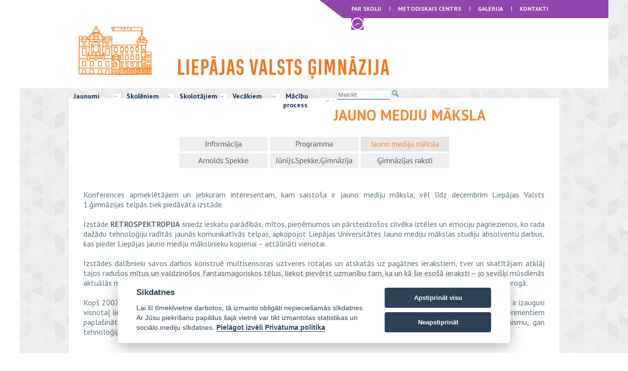

--- FILE ---
content_type: text/html; charset=UTF-8
request_url: https://www.lvg.lv/section/top/jauno-mediju-maksla/400/
body_size: 5372
content:
<!DOCTYPE html PUBLIC "-//W3C//DTD XHTML 1.0 Strict//EN" "http://www.w3.org/TR/xhtml1/DTD/xhtml1-strict.dtd">    
<html xmlns="http://www.w3.org/1999/xhtml" xml:lang="lv" lang="lv">
<head>

    <meta http-equiv="Content-Type" content="text/html; charset=UTF-8" /><title>lvg.lv: </title><link rel="icon" type="image/png" href="https://www.lvg.lv/templates/lvg/images/favicon.png" /><link href="https://fonts.googleapis.com/css?family=PT+Sans:400,700,400italic,700italic&subset=latin,latin-ext" rel="stylesheet" type="text/css" /><link rel="stylesheet" type="text/css" href="https://www.lvg.lv/templates/lvg/css/main.css?v=25" /><link rel="stylesheet" type="text/css" href="https://www.lvg.lv/templates/lvg/css/jquery-ui.min.css" /><link rel="stylesheet" type="text/css" href="https://www.lvg.lv/templates/lvg/css/responsiveslides.css" /><link rel="stylesheet" type="text/css" href="https://www.lvg.lv/templates/lvg/css/nyroModal.css" /><script type="text/javascript" src="https://ajax.googleapis.com/ajax/libs/jquery/1.8.2/jquery.min.js"></script><script type="text/javascript" src="https://www.lvg.lv/js/jquery-ui.min.js"></script><script type="text/javascript" src="https://www.lvg.lv/js/datepicker-lv.js"></script><script type="text/javascript" src="https://www.lvg.lv/js/responsiveslides.js"></script><script type="text/javascript" src="https://www.lvg.lv/js/masonry.pkgd.min.js"></script><script type="text/javascript" src="https://www.lvg.lv/js/jquery.nyroModal.custom.min.js"></script><script type="text/javascript">
// <![CDATA[
	$(document).ready(function() {
		$('a[rel="external"]').attr('target', '_blank');
		
		$('li.child > a').click(function(e) { e.preventDefault(); });
		$('li.child > a').css('cursor','default');
	});
// ]]>
</script>

<!--[if !IE 7]>
	<style type='text/css'>
		#wrap {display:table;height:100%}
	</style>
<![endif]--></head>
<body>
<div id='wrap'>
<div id='main'>
<div id="header">
	<div id="top_box">
		<div id="top_menu"><div id='menu_top'>
<ul><li class="child"><a class="enclose" href="https://www.lvg.lv/section/top/par-skolu/172/" title="">Par skolu</a><ul><li class="child"><a class="enclose" href="https://www.lvg.lv/section/top/informacija/178/" title="">Informācija</a><ul><li class=""><a class="enclose" href="https://www.lvg.lv/section/top/programmas/179/" title="">Programmas</a></li><li class=""><a class="" href="https://www.lvg.lv/section/top/uznemsana/180/" title="">Uzņemšana</a></li><li class=""><a class="" href="https://www.lvg.lv/section/top/datu-aizsardziba/326/" title="">Datu aizsardzība</a></li><li class=""><a class="" href="https://www.lvg.lv/section/top/privatuma-politika/378/" title="">Privātuma politika</a></li><li class=""><a class="" href="https://www.lvg.lv/section/top/normativie-akti/193/" title="">Normatīvie akti</a></li><li class=""><a class="" href="https://www.lvg.lv/section/top/pasnovertejums/232/" title="">Pašnovērtējums</a></li><li class=""><a class="" href="https://www.lvg.lv/section/top/papildu-informacija/411/" title="">Papildu informācija</a></li></ul></li><li class="child"><a class="" href="https://www.lvg.lv/section/top/skolotaji/222/" title="">Skolotāji</a><ul><li class=""><a class="enclose" href="https://www.lvg.lv/section/top/metodiskas-komisijas/201/" title="">Metodiskās komisijas</a></li><li class=""><a class="" href="https://www.lvg.lv/section/top/metodiska-padome/365/" title="">Metodiskā padome</a></li><li class=""><a class="" href="https://www.lvg.lv/section/top/pateicibas/359/" title="">Pateicības</a></li></ul></li><li class="child"><a class="" href="https://www.lvg.lv/section/top/sasniegumi/187/" title="">Sasniegumi</a><ul><li class=""><a class="enclose" href="https://www.lvg.lv/section/top/izcilibas-svetki/375/" title="">Izcilības svētki</a></li><li class=""><a class="" href="https://www.lvg.lv/section/top/7-9klases/226/" title="">7.-9.klases</a></li><li class=""><a class="" href="https://www.lvg.lv/section/top/10-12klases/227/" title="">10.-12.klases</a></li><li class=""><a class="" href="https://www.lvg.lv/section/top/zpd-lasijumi/233/" title="">ZPD lasījumi</a></li><li class=""><a class="" href="https://www.lvg.lv/section/top/olimpiades/241/" title="">Olimpiādes</a></li><li class=""><a class="" href="https://www.lvg.lv/section/top/konkursi/242/" title="">Konkursi</a></li><li class=""><a class="" href="https://www.lvg.lv/section/top/ministru-prezidenta-atzinibas/243/" title="">Ministru prezidenta atzinības</a></li><li class=""><a class="" href="https://www.lvg.lv/section/top/simtgades-stipendiati/361/" title="">Simtgades stipendiāti</a></li></ul></li><li class=""><a class="" href="https://www.lvg.lv/section/top/tradicijas/185/" title="">Tradīcijas</a></li><li class="child"><a class="" href="https://www.lvg.lv/section/top/vesture/186/" title="">Vēsture</a><ul><li class=""><a class="enclose" href="https://www.lvg.lv/section/top/skolas-vesture/342/" title="">Skolas vēsture</a></li><li class=""><a class="" href="https://www.lvg.lv/section/top/skolas-nosaukumi/343/" title="">Skolas nosaukumi</a></li><li class=""><a class="" href="https://www.lvg.lv/section/top/ludvigs-melvils/368/" title="">Ludvigs Melvils</a></li><li class=""><a  class="" href="http://www.lvg.lv/latvijas-arhitekturas-lielo-gada-balvu-s/833/" title="">Arhitektūras balva</a></li><li class=""><a class="" href="https://www.lvg.lv/section/top/video/370/" title="">Video</a></li></ul></li><li class="child"><a class="" href="https://www.lvg.lv/section/top/projekti/189/" title="">Projekti</a><ul><li class=""><a class="enclose" href="https://www.lvg.lv/section/top/erasmus/308/" title="">Erasmus+</a></li><li class=""><a class="" href="https://www.lvg.lv/section/top/skola-kopiena/417/" title="">Skola-kopienā</a></li><li class=""><a class="" href="https://www.lvg.lv/section/top/atsperiens/387/" title="">Atspēriens</a></li><li class=""><a class="" href="https://www.lvg.lv/section/top/stem-un-pilsoniska-lidzdaliba/416/" title="">STEM un pilsoniskā līdzdalība</a></li></ul></li><li class="child"><a class="" href="https://www.lvg.lv/section/top/programma/404/" title="">Programma</a><ul><li class=""><a class="enclose" href="https://www.lvg.lv/section/top/latvijas-skolas-soma/337/" title="">Latvijas Skolas soma</a></li></ul></li><li class=""><a class="" href="https://www.lvg.lv/section/top/debates/305/" title="">Debates</a></li><li class="child"><a class="" href="https://www.lvg.lv/section/top/skolas-izdevumi/192/" title="">Skolas izdevumi</a><ul><li class=""><a  class="enclose" href="http://www.lvg.lv/top/ideja/122/" title="">Laiks nekur nepazūd</a></li><li class="child"><a class="" href="https://www.lvg.lv/section/top/avize-kliedziens/225/" title="">Avīze Kliedziens</a><ul><li class=""><a class="enclose" href="https://www.lvg.lv/section/top/20212022mg/385/" title="">2021./2022.m.g.</a></li><li class=""><a class="" href="https://www.lvg.lv/section/top/20202021mg/363/" title="">2020./2021.m.g.</a></li><li class=""><a class="" href="https://www.lvg.lv/section/top/20192020mg/362/" title="">2019./2020.m.g.</a></li><li class=""><a class="" href="https://www.lvg.lv/section/top/20182019mg/336/" title="">2018./2019.m.g.</a></li><li class=""><a class="" href="https://www.lvg.lv/section/top/20172018mg/321/" title="">2017./2018.m.g.</a></li><li class=""><a class="" href="https://www.lvg.lv/section/top/20162017mg/296/" title="">2016./2017.m.g.</a></li><li class=""><a class="" href="https://www.lvg.lv/section/top/20142015mg/230/" title="">2014./2015.m.g.</a></li><li class=""><a class="" href="https://www.lvg.lv/section/top/20132014mg/217/" title="">2013./2014.m.g.</a></li><li class=""><a class="" href="https://www.lvg.lv/section/top/20122013mg/216/" title="">2012./2013.m.g.</a></li></ul></li></ul></li><li class=""><a class="" href="https://www.lvg.lv/section/top/biblioteka/266/" title="">Bibliotēka</a></li><li class=""><a class="" href="https://www.lvg.lv/section/top/atbalsta-biedriba/229/" title="">Atbalsta biedrība</a></li><li class=""><a class="" href="https://www.lvg.lv/section/top/skolas-simbolika/376/" title="">Skolas simbolika</a></li><li class=""><a class="" href="https://www.lvg.lv/section/top/salidojums/410/" title="">Salidojums</a></li></ul></li><li class="child"><a class="" href="https://www.lvg.lv/section/top/metodiskais-centrs/228/" title="">Metodiskais centrs</a><ul><li class=""><a class="enclose" href="https://www.lvg.lv/section/top/metodiskais-centrs/213/" title="">Metodiskais centrs</a></li><li class="child"><a class="" href="https://www.lvg.lv/section/top/profesionala-pilnveide/297/" title="">Profesionālā pilnveide</a><ul><li class=""><a class="enclose" href="https://www.lvg.lv/section/top/kursi/301/" title="">Kursi</a></li><li class=""><a class="" href="https://www.lvg.lv/section/top/meistarklases/402/" title="">Meistarklases</a></li><li class=""><a class="" href="https://www.lvg.lv/section/top/publikacijas/298/" title="">Publikācijas</a></li></ul></li><li class=""><a  class="" href="https://www.lvg.lv/atrodi-talantu-sev/1225/" title="">Atrodi talantu sevī</a></li><li class=""><a class="" href="https://www.lvg.lv/section/top/prezentacijas/244/" title="">Prezentācijas</a></li><li class=""><a  class="" href="https://www.lvg.lv/citi-darba-virzieni-materiali/2422/" title="">Citi darba virzieni</a></li><li class=""><a  class="" href="https://www.lvg.lv/senaki-liepajas-valsts-gimnazijas-metodi/2395/" title="">Senāki piedāvājumi</a></li></ul></li><li class="child"><a class="" href="https://www.lvg.lv/section/top/galerija/173/" title="">Galerija</a><ul><li class=""><a  class="enclose" href="http://www.lvg.lv/galery/" title="">Attēli</a></li><li class=""><a  class="" href="http://www.lvg.lv/videos/" title="">Video</a></li></ul></li><li class="child"><a class="" href="https://www.lvg.lv/section/top/kontakti/174/" title="">Kontakti</a><ul><li class=""><a  class="enclose" href="http://www.lvg.lv/contacts/school/" title="">Skola</a></li><li class=""><a class="" href="https://www.lvg.lv/section/top/administracija/195/" title="">Administrācija</a></li><li class=""><a class="" href="https://www.lvg.lv/section/top/gimnazijas-padome/196/" title="">Ģimnāzijas padome</a></li><li class=""><a class="" href="https://www.lvg.lv/section/top/atbalsta-personals/197/" title="">Atbalsta personāls</a></li><li class=""><a class="" href="https://www.lvg.lv/section/top/biblioteka/198/" title="">Bibliotēka</a></li></ul></li></ul></div><div id="menu_lesson_list">
				<ul>
					<li>
						<img src="https://www.lvg.lv/templates/lvg/images/header_clock.png" alt="clock" />
						<ul>
							
							<li><span>1.</span> 8:30 - 9:10</li>
							<li><span>2.</span> 9:15 - 9:55</li>
							<li><span>3.</span> 10:05 - 10:45</li>
							<li><span>4.</span> 10:50 - 11:30</li>
							<li><span>5.</span> 12:00 - 12:40</li>
							<li><span>6.</span> 12:45 - 13:25</li>
							<li><span>7.</span> 13:35 - 14:15</li>
							<li><span>8.</span> 14:20 - 15:00</li>
							<li><span>9.</span> 15:10 - 15:50</li>
							<li><span>10.</span> 15:55 - 16:35</li>
						</ul>
					</li>
				</ul>
		</div>
		<div class="clear"></div>
		</div><div class="clear"></div>
	</div>
	
	<div id="header_logo">
		<h1><a href="https://www.lvg.lv/"><img src="https://www.lvg.lv/templates/lvg/images/header_logo.png" alt="logo" /> <img src="https://www.lvg.lv/templates/lvg/images/1706080154_uzraksts_454x50px.png" alt="LVG" style="width: 430px;margin-bottom: -9px;" /></a></h1>
	</div>
	
	<div class="clear"></div><div id='menu'>
<ul><li class=""><a class="enclose" href="https://www.lvg.lv/section/jaunumi/150/" title="">Jaunumi</a></li><li class="child"><a class="" href="https://www.lvg.lv/section/skoleniem/49/" title="">Skolēniem</a><ul><li class=""><a rel="external" class="enclose" href="http://www.lvg.lv/upload/Dokumenti/Konsolidets_10.02.22._ex_lvg_Skola2030.pdf" title="">Skola2030</a></li><li class="child"><a class="" href="https://www.lvg.lv/section/lidzparvalde/155/" title="">Līdzpārvalde</a><ul><li class=""><a  class="enclose" href="https://www.lvg.lv/kodols-20242025/2399/" title="">Kodols</a></li><li class=""><a  class="" href="https://www.lvg.lv/parlaments-20242025/2401/" title="">Parlaments</a></li></ul></li><li class="child"><a class="" href="https://www.lvg.lv/section/jal/304/" title="">JAL</a><ul><li class=""><a class="enclose" href="https://www.lvg.lv/section/kas-ir-jal/308/" title="">Kas ir JAL</a></li><li class=""><a class="" href="https://www.lvg.lv/section/20212022mg/306/" title="">2021./2022.m.g.</a></li><li class=""><a class="" href="https://www.lvg.lv/section/20222023mg/307/" title="">2022./2023.m.g.</a></li><li class=""><a class="" href="https://www.lvg.lv/section/20232024mg/324/" title="">2023./2024.m.g.</a></li><li class=""><a class="" href="https://www.lvg.lv/section/20242025mg/332/" title="">2024./2025.m.g.</a></li><li class=""><a class="" href="https://www.lvg.lv/section/20252026mg/356/" title="">2025./2026.m.g.</a></li></ul></li><li class="child"><a class="" href="https://www.lvg.lv/section/publikacijas/309/" title="">Publikācijas</a><ul><li class=""><a class="enclose" href="https://www.lvg.lv/section/ideja/343/" title="">Ideja</a></li><li class=""><a class="" href="https://www.lvg.lv/section/20212022mg/314/" title="">2021./2022.m.g.</a></li><li class=""><a class="" href="https://www.lvg.lv/section/20222023mg/315/" title="">2022./2023.m.g.</a></li><li class=""><a class="" href="https://www.lvg.lv/section/20232024mg/323/" title="">2023./2024.m.g.</a></li><li class=""><a class="" href="https://www.lvg.lv/section/20242025mg/344/" title="">2024./2025.m.g.</a></li></ul></li><li class="child"><a class="" href="https://www.lvg.lv/section/nakotnes-izaicinajumi/209/" title="">Nākotnes izaicinājumi</a><ul><li class=""><a class="enclose" href="https://www.lvg.lv/section/2017/226/" title="">2017</a></li><li class=""><a class="" href="https://www.lvg.lv/section/2018/227/" title="">2018</a></li><li class=""><a class="" href="https://www.lvg.lv/section/2019/228/" title="">2019</a></li></ul></li><li class=""><a  class="" href="https://www.lvg.lv/kompetence-darbb/1523/" title="">Kompetence darbībā</a></li><li class="child"><a class="" href="https://www.lvg.lv/section/karjeras-izglitiba/275/" title="">Karjeras izglītība</a><ul><li class=""><a class="enclose" href="https://www.lvg.lv/section/aktuala-informacija/277/" title="">Aktuāla informācija</a></li><li class=""><a class="" href="https://www.lvg.lv/section/notikumi/220/" title="">Notikumi</a></li></ul></li><li class=""><a class="" href="https://www.lvg.lv/section/interesu-izglitiba/202/" title="">Interešu izglītība</a></li><li class=""><a class="" href="https://www.lvg.lv/section/uzvedibas-noteikumi/211/" title="">Uzvedības noteikumi</a></li><li class=""><a rel="external" class="" href="http://moodle.liepaja.edu.lv/" title="">E-mācību vide</a></li></ul></li><li class="child"><a class="" href="https://www.lvg.lv/section/skolotajiem/51/" title="">Skolotājiem</a><ul><li class=""><a class="enclose" href="https://www.lvg.lv/section/aktualitates/210/" title="">Aktualitātes</a></li><li class=""><a class="" href="https://www.lvg.lv/section/resursi/163/" title="">Resursi</a></li><li class=""><a class="" href="https://www.lvg.lv/section/skola2030/283/" title="">Skola2030</a></li></ul></li><li class="child"><a class="" href="https://www.lvg.lv/section/vecakiem/244/" title="">Vecākiem</a><ul><li class=""><a class="enclose" href="https://www.lvg.lv/section/aktualitates/245/" title="">Aktualitātes</a></li></ul></li><li class="child"><a class="" href="https://www.lvg.lv/section/macibu-process/272/" title="">Mācību process</a><ul><li class=""><a  class="enclose" href="https://www.lvg.lv/consultation/apply/" title="">Konsultācijas</a></li><li class=""><a  class="" href="http://www.lvg.lv/section/top/stundu-laiki/341/" title="">Stundu laiki</a></li></ul></li></ul></div>
	<div class="menu-search">					
		<form method="get" id="searchForm" class="search_form" style="" action="https://www.lvg.lv/search/">
			<input id="search" type="text" name="search" class="form-control" required title="" placeholder="Meklēt">
			<input type="submit" style="display:none;" >
			<img class="" src="https://www.lvg.lv/storage/images/search.png">
		</form>
		
	</div></div>
<div id='body'>
<script type="text/javascript">
// <![CDATA[

	document.title = "lvg.lv: Jauno mediju māksla";
	
// ]]>
</script>
<div id="page_block"><h2 class="no_subtitle">Jauno mediju māksla</h2><?xml encoding="utf-8" ?><p style="text-align: center;"><a href="https://www.lvg.lv/section/top/informacija/398/"><img src="/upload/Konference/buttons/1informacija.png" alt="1informacija_hover"></a>&nbsp;<a href="https://www.lvg.lv/section/top/programma/399/"><img src="/upload/Konference/buttons/2programma.png" alt="2programma"></a>&nbsp;<a href="https://www.lvg.lv/section/top/jauno-mediju-maksla/400/"><img src="/upload/Konference/buttons/jmm_aktiv.png" alt="jmm"></a></p><p style="text-align: center;"><a href="https://www.lvg.lv/section/top/arnolds-spekke/401/"><img src="/upload/Konference/buttons/arnolds.png" alt="arnolds"></a>&nbsp;<a href="https://www.lvg.lv/gimnazijas-raksti-nr9-dodas-cela-pie-sav/2015/" target="_blank"><img src="/upload/Konference/buttons/4spekke.png" alt="4spekke"></a>&nbsp;<a href="https://www.lvg.lv/top/9rakstu-krajums-2023/405" target="_blank"><img src="/upload/Konference/buttons/5gimnazijas_raksti.png" alt="5gimnazijas_raksti"></a></p><p style="text-align: center;">&nbsp;</p><p style="text-align: center;">&nbsp;</p><p style="text-align: justify;">Konferences apmekl&#275;t&#257;jiem un jebkuram interesentam, kam saisto&scaron;a ir jauno mediju m&#257;ksla, v&#275;l l&#299;dz decembrim Liep&#257;jas Valsts 1.&#291;imn&#257;zijas telp&#257;s tiek pied&#257;v&#257;ta izst&#257;de.</p><p style="text-align: justify;">&nbsp;</p><p style="text-align: justify;">Izst&#257;de <strong>RETROSPEKTROPIJA</strong> sniedz ieskatu par&#257;d&#299;b&#257;s, m&#299;tos, pie&#326;&#275;mumos un p&#257;rsteidzo&scaron;os cilv&#275;ka izt&#275;les un emociju pagriezienos, ko rada da&#382;&#257;du tehnolo&#291;iju rad&#299;t&#257;s jaun&#257;s komunikat&#299;v&#257;s telpas, apkopojot Liep&#257;jas Universit&#257;tes Jauno mediju m&#257;kslas studiju absolventu darbus, kas pieder Liep&#257;jas jauno mediju m&#257;kslinieku kopienai &ndash; att&#257;lin&#257;ti vienotai.</p><p style="text-align: justify;">&nbsp;</p><p style="text-align: justify;">Izst&#257;des dal&#299;bnieki savos darbos konstru&#275; multisensoras uztveres rota&#316;as un atskat&#257;s uz pag&#257;tnes ierakstiem, tver un skat&#299;t&#257;jam atkl&#257;j tajos radu&scaron;os m&#299;tus un valdzino&scaron;os fantasmagoriskos t&#275;lus, liekot piev&#275;rst uzman&#299;bu tam, ka un k&#257; &scaron;ie eso&scaron;&#257; ieraksti &ndash; jo sevi&scaron;&#311;i m&#363;sdien&#257;s aktu&#257;l&#257;s ma&scaron;&#299;nm&#257;c&#299;&scaron;an&#257;s &#299;patn&#299;bu d&#275;&#316; &ndash; form&#275; m&#363;su identit&#257;ti un n&#257;kotni gan viet&#275;j&#257;, gan glob&#257;l&#257;, gan individu&#257;l&#257; un kopienas m&#275;rog&#257;.</p><p style="text-align: justify;">&nbsp;</p><p style="text-align: justify;">Kop&scaron; 2007. gada, kad studijas Jauno mediju m&#257;ksl&#257; Liep&#257;j&#257; uzs&#257;ka 1. kurss, ir pag&#257;ju&scaron;i 15 gadi, un jauno mediju m&#257;kslinieku kopiena ir izaugusi visnota&#316; liela, un tikpat pla&scaron;s ir ar&#299; to tehnisk&#257;s specializ&#257;cijas un tematisko intere&scaron;u loks &ndash; no video l&#299;dz ska&#326;as m&#257;kslai un eksperimentiem papla&scaron;in&#257;taj&#257; un virtu&#257;laj&#257; realit&#257;t&#275;, k&#257; ar&#299; ilgtsp&#275;j&#299;g&#257;m l&#275;no mediju instal&#257;cij&#257;m, izaicinot gan skat&#299;t&#257;ju uztveres meh&#257;nismu, gan tehnolo&#291;iju veiktsp&#275;ju.</p><p style="text-align: justify;">&nbsp;</p><p style="text-align: justify;">&nbsp;</p><p style="text-align: center;"><img src="/upload/Konference/2023/1.jpg" alt="1" width="60%/"></p><p style="text-align: center;">L&#299;ga V&#275;li&#326;a "Materialit&#257;tes"</p><p style="text-align: center;">&nbsp;</p><p style="text-align: justify;"><strong>Izst&#257;di organiz&#275;</strong> Liep&#257;jas Universit&#257;tes M&#257;kslas P&#275;t&#299;jumu laboratoriju MPLab sadarb&#299;b&#257; ar biedr&#299;bu ASTE. Art, Science, Technology, Education.</p><p style="text-align: justify;">&nbsp;</p><p><strong>IZST&#256;D&#274; SKAT&#256;MO DARBU APRAKSTI <a href="http://www.lvg.lv/upload/Konference/2023/ANOTACIJAS%20retrospektropija%20gimnazija.pdf" target="_blank"><span style="text-decoration: underline;">&Scaron;EIT</span></a></strong></p>
<br />
</div></div></div></div><div id="footer">
		<div id="top"></div>
		<div id="middle">
			<img class="logo" src="https://www.lvg.lv/templates/lvg/images/logo_footer.jpg" alt="logo" />
			<p>
				<span>Liepājas Valsts ģimnāzija</span><br />
				Adrese: Ausekļa iela 9, Liepāja, LV-3401<br />
				Tālrunis: +371 63423461<br />
				E-pasts: gimnazija@liepaja.edu.lv
			</p>
			<div id="f_links">
				<a href="https://www.lvg.lv/site-map/"><img src="https://www.lvg.lv/templates/lvg/images/f_site_map.png" alt="" /> Lapas karte</a><br />
				<a href="https://www.lvg.lv/contacts/school/"><img src="https://www.lvg.lv/templates/lvg/images/map.png" alt="" /> Karte</a>
			</div>
			<div id="social">				
				<a rel="external" href="https://www.facebook.com/liepvgim"><img src="https://www.lvg.lv/templates/lvg/images/f_fac.png" alt="" /></a>				
				<a rel="external" href="http://www.youtube.com/lv1g"><img src="https://www.lvg.lv/templates/lvg/images/f_yt.png" alt="" /></a>
				<a rel="external" href="https://www.instagram.com/lv1g/"><img src="https://www.lvg.lv/templates/lvg/images/f_ing.png" alt="" /></a>
			</div>
		</div>
		<div id="bottom">
			<p>Liepājas valsts ģimnāzija &copy; 2013 <span>Izstrādātājs &copy; 2013 <a rel="external" href="https://www.it-lideris.lv">IT Līderis</a></span></p>
		</div>
		</div><div id="sticky-cookie">Sīkdatnes</div><script defer src="/cc/dist/cookieconsent.js"></script><script defer src="/cc/demo/app2.js"></script></body></html>

--- FILE ---
content_type: text/css
request_url: https://www.lvg.lv/templates/lvg/css/main.css?v=25
body_size: 6969
content:
/* Reset Default Browser Values*/ 
html, body, div, span, applet, object, iframe,
h1, h2, h3, h4, h5, h6, p, blockquote, pre,
a, abbr, acronym, address, big, cite, code,
del, dfn, em, font, img, ins, kbd, q, s, samp,
small, strike, strong, sub, sup, tt, var,
b, u, i, center,
dl, dt, dd, 
fieldset, form, label, legend,
table, caption, tbody, tfoot, thead, tr, th, td,
ol, ul, li {
	margin: 0; padding: 0; border: 0; outline: 0; font-size: 100%; vertical-align: baseline; background: transparent;
}
ol, ul, li {border: 0; outline: 0;	font-size: 100%; vertical-align: baseline; background: transparent; list-style: none;}
html {overflow-y: scroll; background: #393939; height: 100%; background: url('../images/html_bg.jpg'); width: 1200px; margin: 0 auto;}
body {background: transparent; font-family: 'PT Sans', sans-serif; height: 100%;}
table {border-collapse: collapse;}

h1 {font-size: 30px; color: #f48024; text-transform: uppercase; letter-spacing: 3px;}
h1 a {font-size: 30px; color: #f48024; text-transform: uppercase; letter-spacing: 3px;}
h2 {font-size: 30px; color: #f48932; text-transform: uppercase;}
h3 {font-size: 16px; color: #ffffff; text-transform: uppercase; font-weight: bold;}
h4 {font-size: 20px; color: #ffffff; text-transform: uppercase; font-weight: bold;}
a {text-decoration: none;}
.center{text-align:center;}

#wrap {min-height: 100%;}

#header {height: 180px; margin-bottom: 20px; background: white;}
#header #header_logo {float: left; margin-top: -31px; margin-left: 120px;}
#header #header_logo img {position: relative; top: 15px; margin-right: 43px;}
#header #top_box {float: right; position: relative; z-index: 3;}
#header #top_box #top_menu {background: #8e47ad url('../images/header_right.png') left top no-repeat; width: 589px; height: 37px;}
#header #top_box #lang ul{float: right; margin-right: 120px; margin-top: 3px;}
#header #top_box #lang ul li{display: inline-block; font-size: 12px; font-weight: bold; color: #004990; text-transform: uppercase;}
#header #top_box #lang ul li.separator{margin-left: 10px; margin-right: 10px;}
#header #top_box #lang ul li a{color: #004990; text-decoration: none;}
#header #top_box #lang ul li a:hover, #header #top_box #lang ul li a.active  {color: #f48932;}

/* menu_top - start */

#header  #menu_top {float: left; margin-left: 55px; margin-top: 5px;}

#menu_top  ul li {
	position: relative;
	float: left;
 	background: url('../images/top_menu_border.png') right center no-repeat;
	padding-right: 14px;
	margin-right: 5px;
	text-indent: 5px;
}

#menu_top  ul li:last-of-type {background: transparent;}
	
#menu_top  li ul {
	position: absolute;
	left: 0; /* Set 1px less than menu width */
	top: auto;
	display: none;
	width:139px;
	padding-top: 23px;
 	background: url('../images/top_menu_ul_bottom.png') center 11px no-repeat, url('../images/top_menu_ul_top.png') center bottom no-repeat;
	margin-left: -31px;
	padding-bottom: 4px;
	}
#menu_top  li ul li {width:149px; background: transparent; text-indent: 0;}
#menu_top  li ul ul{
	position: absolute;
	left:100%; /* Set 1px less than menu width */
	top: -15px;
	display: none;
	background: url('../images/top_menu_ul_top_sub.png') center 11px no-repeat, url('../images/top_menu_ul_top.png') center bottom no-repeat;
	margin-left: -23px;
	padding-top: 15px;
	padding-bottom: 4px;
	}

/* Styles for Menu Items */
#menu_top  ul li a {
	font-size: 12px;
	display: block;
	text-decoration: none;
	color: #f5f5f5;
	background: #fff; /* IE6 Bug */
	padding: 5px;
	font-weight: bold;
	background: transparent;
	text-transform: uppercase;
	}
/* commented backslash mac hiding hack \*/ 
* html #menu_top  ul li a {height:1%;}
/* end hack */ 

/* this sets all hovered lists to red */
#menu_top  li:hover a, #menu_top  li.over a
{
	color: #fff;
}

#menu_top  li:hover li:hover a, #menu_top  li.over li.over a,
#menu_top  li:hover li:hover li:hover a, #menu_top  li.over li.over li.over a,
#menu_top  li:hover li a:hover, #menu_top  li.over li a:hover,
#menu_top  li:hover li:hover li:hover a:hover, #menu_top  li.over li li a:hover,
#menu_top  li:hover li:hover li:hover li:hover a:hover, #menu_top  li.over li.over li.over li.over a:hover 
{
   color: #fff;
   background: #153758;
}

/* set dropdown to default */
#menu_top  li:hover li a, #menu_top  li.over li a,
#menu_top  li:hover li:hover li a, #menu_top  li.over li.over li a,
#menu_top  li:hover li:hover li:hover li a, #menu_top  li.over li.over li.over li a
 {
	width:101px;
	color: #fff;
	background: #004990; 
	font-weight: normal;
	text-transform: none;
	padding-left: 19px;
	padding-right: 19px;
}
#menu_top  li ul li a { padding: 2px 5px;} /* Sub Menu Styles */
#menu_top  ul li:hover ul ul, #menu_top  ul li:hover ul ul ul, #menu_top  ul li.over ul ul, #menu_top  ul li.over ul ul ul {
	display:none;
}

#menu_top  ul li:hover ul, #menu_top  ul li li:hover ul, #menu_top  ul li li li:hover ul, #menu_top  ul li.over ul, #menu_top  ul li li.over ul, #menu_top  ul li li li.over ul {
	display: block;  
}

/* menu_top - end */

/* menu - start*/

#header  #menu {margin-top: 36px; margin-left: 100px;}

#menu ul li {
	position: relative;
	float: left;
	width:107px;
	background: url('../images/menu_ab.png') right center no-repeat;
	padding-right: 1px;
	text-indent: 5px;
}
	
#menu li ul {
	position: absolute;
	left: 0; /* Set 1px less than menu width */
	top: auto;
	display: none;
	border-top: 5px solid #153758;
	width:149px;
	z-index: 11;
	}
#menu li ul li {width:149px; background: transparent; text-indent: 0;}
#menu li ul ul{
	position: absolute;
	left:100%; /* Set 1px less than menu width */
	top: -.1em;
	display: none;
	}

/* Styles for Menu Items */
#menu ul li a {
	font-size: 14px;
	display: block;
	text-decoration: none;
	color: #153758;
	background: #fff; /* IE6 Bug */
	padding: 5px;
	font-weight: bold;
	background: transparent;
	}

/*	
#menu ul > li:first-child{
  width: 135px;
}

#menu ul > li:last-child{
  width: 135px;
}*/
	

/* commented backslash mac hiding hack \*/ 
* html #menu ul li a {height:1%}
/* end hack */ 

/* this sets all hovered lists to red */
#menu li:hover a, #menu li.over a
{
	color: #fff;
	background: #153758 url('../images/menu_ab_hover.png') right center no-repeat;
}

#menu li:hover li:hover a, #menu li.over li.over a,
#menu li:hover li:hover li:hover a, #menu li.over li.over li.over a,
#menu li:hover li a:hover, #menu li.over li a:hover,
#menu li:hover li:hover li:hover a:hover, #menu li.over li li a:hover,
#menu li:hover li:hover li:hover li:hover a:hover, #menu li.over li.over li.over li.over a:hover 
{
   color: #fff;
   background: #153758;
}

/* set dropdown to default */
#menu li:hover li a, #menu li.over li a,
#menu li:hover li:hover li a, #menu li.over li.over li a,
#menu li:hover li:hover li:hover li a, #menu li.over li.over li.over li a
 {
   color: #153758;
   background: #fff;
   font-weight: normal;
}
#menu li ul li a { padding: 2px 5px;} /* Sub Menu Styles */
#menu ul li:hover ul ul, #menu ul li:hover ul ul ul, #menu ul li.over ul ul, #menu ul li.over ul ul ul {
display:none;
}

#menu ul li:hover ul, #menu ul li li:hover ul, #menu ul li li li:hover ul, #menu ul li.over ul, #menu ul li li.over ul, #menu ul li li li.over ul {
	display: block;
}

/* menu - end */

#main {
overflow:auto;
padding-bottom: 226px; /* same as footer height */
}

#body {width: 1000px; margin: 0 auto;}

/* sākums */
#slider_box {width: 745px; height: 330px; margin-bottom: 20px; margin-right: 20px;}
#slider_box #info_box {width: 325px; height: 330px; background: #f48024;}
#slider_box #info_box h4 {padding: 33px 45px; letter-spacing: 2px; text-align: center;}
#slider_box #info_box a {color: #fff;}
#slider_box #slider,#slider_box #slider img {width: 420px; height: 330px;}
#calendar_box {width: 745px; background: #fff; margin-bottom: 20px;}
#calendar_box h3 {padding: 15px 20px; background: #15a085;}
#banner_box {width: 745px; text-align: center;}
#banner_box img{margin-right: 16px;}
#banner_box a:last-child img{margin-right: 0; margin-left: 1px;}
#news_box{width: 235px; background: #fff; margin-bottom: 20px;}
#news_box h3 {padding: 15px 20px; background: #e3bc06;}
#news_box .new{border-bottom: 1px solid #bbd6e1; margin-top: 9px; padding-bottom: 13px; font-size: 14px; color: #597079; padding-left: 20px; padding-right: 20px;}
#news_box .new a {color: #597079;}
#news_box .new_date {font-size: 12px; color: #8099a3; text-decoration: none; line-height: 20px;}
#news_box #all_news_box {width: 235px; height:65px;}
#news_box #all_news_box #news_but {width: 160px; height:43px; background: url('../images/but.png'); font-size: 16px; color: #fff; text-align: center; line-height: 38px; margin: 25px auto;}
#news_box #all_news_box #news_but:hover {background: url('../images/but_hover.png');}

#twt_box{width: 235px; background: #fff; margin-bottom: 44px;}
#twt_box h3 {padding: 15px 20px; background: #00acee;}
#twt_box .tweet {border-bottom: 1px solid #bbd6e1; margin-top: 9px; padding-bottom: 13px; font-size: 14px; color: #597079; padding-left: 20px; padding-right: 20px;}
#twt_box .tweet a.twt_link {text-decoration: none; color: #00acee;}
#twt_box .twt_user {font-size: 12px; color: #8099a3; text-decoration: none; line-height: 20px;}
#twt_box #all_twt_box {width: 235px; height:65px;}
#twt_box #all_twt_box #twt_but {width: 160px; height:43px; background: url('../images/but.png'); font-size: 16px; color: #fff; text-align: center; line-height: 38px; margin: 25px auto;}
#twt_box #all_twt_box #twt_but:hover {background: url('../images/but_hover.png');}

/* kontakti->skola */
#google_map {margin-bottom: 33px;}
#contacts_school {background: #fff; color: #597079; margin-top: 20px; margin-bottom: 20px;}
#contacts_school .float_left {width:400px; padding-top: 27px; padding-left: 30px; padding-bottom: 27px;}
#contacts_school .float_left p span {margin-left: 117px;}
#contacts_school .float_right {padding-top: 30px; padding-right: 20px; text-align: right;}
#contacts_school .float_right input, #contacts_school .float_right textarea {background: #e9f3f7; border: 1px solid #e9f3f7; font-size: 16px; color: #597079; padding: 10px 14px; border-radius: 8px; font-family: 'PT Sans', sans-serif;}
#contacts_school .float_right input {width:202px;}
#contacts_school .float_right input:nth-child(1) {margin-right: 14px;}
#contacts_school .float_right textarea {width:452px; height: 140px; margin-top: 18px; margin-bottom: 16px;}
#contacts_school .float_right #send_mail {width: 160px; height:43px; background: url('../images/but.png'); font-size: 16px; color: #fff; text-align: center; line-height: 38px; padding: 0; border: none; cursor: pointer; margin-bottom: 26px;}
#contacts_school .float_right #send_mail:hover {background: url('../images/but_hover.png');}
#contacts_school .float_right #contacts_sent {display: none; width:480px; text-align: center; padding-top: 80px;}
#contacts_school .float_right .error {border: 1px solid red;}

/* Stundu saraksts */
#lesson_select {height:35px; background: #5c5f98; padding-left: 20px; padding-top: 15px;}
#lesson_select span {text-transform: uppercase;color: #fff;font-weight: bold;}
table#lesson_list {width: 100%; margin-bottom: 35px;}
#lesson_list th {background: #c2c4e8; font-size: 12px; color: #fff; height: 30px; vertical-align: middle; text-transform: uppercase; text-align: left; border: 1px #c2c4e8 solid; width: 182px; text-align: center;}
#lesson_list th:nth-child(1) {width: 97px;}
#lesson_list td {background: #fff; font-size: 14px; color: #8099a3; height: 50px; vertical-align: middle; padding-left: 19px; text-align: left; border: 1px solid #bbd6e1; padding-right: 19px; text-align: center;}

#footer {
position: relative;
margin-top: -227px; /* negative value of footer height */
height: 226px;
clear:both;
}

#footer #top {background: url('../images/footer_top.png') top no-repeat; height: 69px;}
#footer #middle {background: #414141; height: 127px;}
#footer #middle img.logo {margin-left: 158px; margin-top: 12px;}
#footer #middle p {display: inline-block; color: white; font-size: 12px; margin-left: 90px;}
#footer #middle p span {font-size: 14px; font-weight: bold; text-transform: uppercase;}
#footer #middle #f_links {display: inline-block; margin-left: 47px; position: relative; top: -20px;}
#footer #middle #f_links a {color: white; font-size: 12px; text-decoration: none;}
#footer #middle #social {display: inline-block; margin-left: 215px;}
#footer #middle #social a {display: inline-block; margin-left: 5px;}
#footer #bottom {background: #212121; height: 30px;}
#footer #bottom p {font-size: 12px; color: white; text-transform: uppercase; padding-top: 10px; margin-left: 110px;}
#footer #bottom p span {margin-left: 611px;}
#footer #bottom p span a{color: white;}
	
/*Opera Fix*/
body:before {/* thanks to Maleika (Kohoutec)*/
content:"";
height:100%;
float:left;
width:0;
margin-top:-32767px;/* thank you Erik J - negate effect of float*/
}

.clear {clear:both;}
.float_left {float: left;}
.float_right {float: right;}

/* galeries */
#galery h1 {letter-spacing: 0px;background: white;padding: 9px 30px;position: relative;}
#galery #description{padding: 20px 30px;background: white;color: #597079;text-align: justify;}
#galery .thumb{position:relative;}
#galery .thumb span{position:absolute;border:5px solid #e84e3f; width:90px; height:90px;top:0px; left:0px;display:none;}
#galery .thumb:hover span,#galery .thumb.ad-active span{display:block;}
#galery .thumb img{opacity:1 !important;}
.ad-thumb-list li:last-child{padding-right: 0px !important;}
.galery{width:235px;background:white;margin-bottom:20px;}
.galery img{width:235px;height:132px;}		
.galery a{color:#f48024;text-decoration:none;text-transform:uppercase;font-size:15px;font-weight:bold;}
.galery .head{padding: 5px 10px;color:#597079;font-size:12px;}
.galery .head span {color: #f48024;}
.galery .head span.right span {color: #f48024;}
.galery .head span.right {color: #597079;float:right;}
.galery .foot{padding: 5px 10px;}

/* videos */
#video h1{letter-spacing:0px;background: white;padding: 9px 30px;position:relative;}
#video h1 p{position:absolute;right:10px; top:30px;font-size:12px;}
#video h1 p a{color:#153758;text-decoration:none;padding:0px 8px;font-weight: normal;font-size: 12px;letter-spacing: 0px;}
#video h1 p a:hover,#video h1 p a.active{color:#f48024;}
#video #description{padding: 20px 30px;background: white;color: #597079;text-align: justify;}
.video{width:235px;background:white;margin-bottom:20px;}
.video img{width:235px;height:132px;}
.video a{color:#f48024;text-decoration:none;text-transform:uppercase;font-size:15px;font-weight:bold;}
.video .head{padding: 5px 10px;color:#597079;font-size:12px;}
.video .foot{padding: 5px 10px;}

#uc_comments{background: white;padding:0px 30px;width:940px !important;margin-bottom:0px !important;}
#uc_comment_add_form_{margin-top:20px !important;}

/* teachers */
#teachers h1{letter-spacing:0px;background: white;padding: 9px 30px;position:relative;}
#teachers h2{text-align:center; font-size:22px;}
.teacher{display:inline-block;width:200px; margin: 25px; text-align:center;color:#004990;vertical-align: top;}
.teacher img{border-radius:8px;margin-bottom:5px;}
.teacher span{color:#f48024;font-size: 14px;padding-top:5px;display: inline-block;}

/* Lapa/Raksts */
#body h2 a {color: #f48932; text-decoration: none; background: white; width: 970px; height: 50px; display: block; padding-top: 10px; padding-left: 30px;}
#page_block {background: #fff; margin-bottom: 40px; padding: 15px 30px; color: #597079;}
#page_block a {color: #597079;}
#page_block a:hover {color: #f48932;}
#page_block h2.no_subtitle{margin-bottom: 25px;}
#page_block h3 {font-size: 18px; color: #f48932;}
#page_block p.subtitle{margin-bottom: 25px;}
#page_block p.subtitle span {margin-left: 20px;}
#page_block p.img{text-align: center; margin-top: 18px; margin-bottom: 18px;}
#page_block ul li {list-style-image: url(../images/li_check.png); margin-left: 40px;}
#page_block ol li {list-style-type:decimal; margin-left: 40px;}
#page_block #uc_comments {width: 880px !important;}
#page_block table th, #page_block table td {border: 1px solid #597079; padding: 5px;}
#page_block a.page_menu {display: inline-block; width: 181px; height: 30px; background: #EEEEEE; color: #597079; line-height: 29px;}
#page_block a.page_menu:hover, a.page_menu:active, a.page_menu_active  {background: #E5E5E5; color: #F48932 !important;}

/* Rakstu saraksts */
#articles .article_entery {width: 235px; background: #fff; vertical-align: top; margin-top: 20px; margin-right:20px; float: left; padding-top: 10px; padding-bottom: 10px;}
#articles .article_entery:nth-of-type(3n+4) {margin-right:0;}
#articles .article_entery .a_date {font-size: 12px; color: #597079; margin-bottom: 10px; padding-left: 10px; padding-right: 10px;}
#articles .article_entery .a_date span {color: #f48024;}
#articles .article_entery h3 {padding-left: 10px; padding-right: 10px; margin-bottom: 13px;}
#articles .article_entery h3 a {font-size: 16px; color: #f48932; font-weight: bold;}
#articles .article_entery img{margin-bottom: 13px;}

/* Rakstu tagi */
ul#article_tags {background: #fff; margin-top: 20px;}
ul#article_tags li {display: inline-block; color: #f48024; font-weight: bold; font-size: 12px; margin-right: 6px; padding: 5px;}
ul#article_tags li:first-child {margin-left: 10px;}
ul#article_tags li a {color: #f48024;}

/* Pager */
#older_articles {margin-top: 20px; background: #f48024; color: #fff; border-radius: 3px; padding: 5px; display: inline-block;}
#older_articles:hover {background: #F5964A;}

/* Site Map */
#site_map {background: #fff; color: #597079; padding: 12px 30px; margin-bottom: 40px; padding-bottom: 20px;}
#site_map #menu_site_map li{display: inline-block; font-weight: bold; vertical-align: top;  margin-top:20px;  width: 235px;}
#site_map #menu_site_map li a{color: #597079;}
#site_map #menu_site_map li ul {padding-left: 20px;}
#site_map #menu_site_map li ul li {display: block; font-weight: normal; margin:0;}

/* menu_lesson_list - start */

#menu_lesson_list {float: left; margin-left: 55px; margin-top: 1px;}

#menu_lesson_list  ul li {
	position: relative;
	float: left;
	padding-right: 14px;
	margin-right: 5px;
	text-indent: 5px;
}
	
#menu_lesson_list  li ul {
	position: absolute;
	left: 0; /* Set 1px less than menu width */
	top: auto;
	display: none;
	width:139px;
	padding-top: 23px;
 	background: url('../images/clock_menu.png') center 11px no-repeat, url('../images/top_menu_ul_top.png') center bottom no-repeat;
	margin-left: -94px;
	padding-bottom: 4px;
	margin-top: -4px;
	}
#menu_lesson_list  li ul li {width:149px; background: transparent; text-indent: 0;}

/* Styles for Menu Items */
#menu_lesson_list  ul li {
	font-size: 12px;
	display: block;
	text-decoration: none;
	color: #f5f5f5;
	background: #fff; /* IE6 Bug */
	padding: 5px;
	font-weight: bold;
	background: transparent;
	text-transform: uppercase;
	}
/* commented backslash mac hiding hack \*/ 
* html #menu_lesson_list  ul li a {height:1%;}
/* end hack */ 

/* this sets all hovered lists to red */
#menu_lesson_list  li:hover, #menu_lesson_list  li.over
{
	color: #fff;
}

#menu_lesson_list  li:hover li:hover, #menu_lesson_list  li.over li.over,
#menu_lesson_list  li:hover li:hover li:hover, #menu_lesson_list  li.over li.over li.over,
#menu_lesson_list  li:hover li:hover, #menu_lesson_list  li.over li:hover,
#menu_lesson_list  li:hover li:hover li:hover, #menu_lesson_list  li.over li li:hover,
#menu_lesson_list  li:hover li:hover li:hover li:hover, #menu_lesson_list  li.over li.over li.over li.over:hover 
{
   color: #fff;
   background: #153758;
}

/* set dropdown to default */
#menu_lesson_list  li:hover li, #menu_lesson_list  li.over li,
#menu_lesson_list  li:hover li:hover li, #menu_lesson_list  li.over li.over li,
#menu_lesson_list  li:hover li:hover li:hover li, #menu_lesson_list  li.over li.over li.over li
 {
	width:101px;
	color: #fff;
	background: #004990; 
	font-weight: normal;
	text-transform: none;
	padding-left: 19px;
	padding-right: 19px;
}
#menu_lesson_list  li ul li { padding: 2px 5px;} /* Sub Menu Styles */
#menu_lesson_list  ul li:hover ul ul, #menu_lesson_list  ul li:hover ul ul ul, #menu_lesson_list  ul li.over ul ul, #menu_lesson_list  ul li.over ul ul ul {
	display:none;
}

#menu_lesson_list  ul li:hover ul, #menu_lesson_list  ul li li:hover ul, #menu_lesson_list  ul li li li:hover ul, #menu_lesson_list  ul li.over ul, #menu_lesson_list  ul li li.over ul, #menu_lesson_list  ul li li li.over ul {
	display: block;  
}
/* menu_lesson_list - end */

/* index_calendar */
#index_calendar {width:100%;}
#index_calendar thead tr{background:#1abc9c;text-transform:uppercase;font-size:12px; color:white;}
#index_calendar thead th{padding:8px 15px;text-align:left;}
#index_calendar tbody td{padding:15px 15px;border-top:1px solid #c2c4e8;color:#8099a3;}
#index_calendar th:nth-child(1),#index_calendar td:nth-child(1){width:170px;}
#index_calendar th:nth-child(2),#index_calendar td:nth-child(2){width:70px;}
#calendar_box h3{position:relative;}
#calendar_box h3 a{background: #ebeff0;border-radius: 4px;padding: 6px 15px;vertical-align: top;position: absolute;right: 10px;top: 12px;text-transform: none;color: #3c556f;font-size: 12px;margin-right:15px;}
#calendar_box h3 a:hover{background: #e5e7e8;}

/* calendar */
#calendar h1{letter-spacing: 0px;background: white;padding: 9px 30px;position: relative;}
#cal{width:748px;border:0px solid #bbd6e1;background:white;display:inline-block;}	
.day{cursor:pointer;font-size:12px;padding-top: 12px;display:inline-block;width:106px; height:255px;position:relative;border-top:1px solid #bbd6e1;border-right:1px solid #bbd6e1;margin:0px;vertical-align: top;}
.day:nth-of-type(7n){border-right:0;}
.day_name:nth-of-type(7n){border-right:0;}
.day.current{background:#e9f6f1;}
.day span.date{position:absolute;top:2px; right:4px;font-weight:bold;color:#43535a;}
.day span.date span{font-weight:normal;padding-right:3px;}
.day.prev span.date,.day.next span.date{color:#7794a0;}
.day.prev+span,.day.next+span{color:#bbb;}
.day span.long{color:#bf3c2c;font-size:10px;position:absolute;left:0px;display:inline-block;background:rgb(240, 200, 200);height:13px;width:96px;padding:1px 5px;}
.day span.long.start{-webkit-border-radius: 20px 0px 0px 20px;border-radius: 20px 0px 0px 20px;padding-left:10px;margin-left:5px; width:86px;}
.day span.long.end{-webkit-border-radius: 0px 20px 20px 0px;border-radius: 0px 20px 20px 0px;margin-right:5px; width:91px;}
.day p{padding:0px 5px 0px 5px;}
.day p span{font-weight: bold;font-size: 24px;vertical-align: top;height: 12px;float: left;margin-top: -8px;padding-right:2px;}
.day_name{text-transform:uppercase;font-weight:bold;font-size:12px;padding:7px 0px;background:#b7e1d1;color:white;display:inline-block;width:106px; text-align:center;border-right:1px solid #b7e1d1;vertical-align: top;}
.day_name.weekend{color:#63a189;}
#months{padding:15px 0px;background:#1abc9c;text-align:center;text-transform:uppercase;font-weight:bold;color:white;}
#months a{margin:25px; color:#199e84;}
#info{width:235px; display:inline-block;vertical-align:top;margin-left:17px;color:#597079;}
#info #events,#info #actions{background:white; padding:10px;}
#info #events h4{margin: -10px -10px 10px -10px;font-size: 16px;padding: 15px 0px 15px 20px;background: #28ad60;text-transform: uppercase;font-weight: bold;color: white;}
#info #events h5{font-size: 15px;padding-top: 10px;}
#info #actions h4{margin: -10px -10px 10px -10px;font-size: 16px;padding: 15px 0px 15px 20px;background: #9a59b6;text-transform: uppercase;font-weight: bold;color: white;}
#info #actions p.toggle_types{font-size: 14px;padding: 10px 0px 6px 10px;min-height: 15px;line-height: 15px;cursor:pointer;}
.toggle_types span{width:15px; height:25px;display:inline-block;margin-right:10px;float:left;}
#type1 span{background:url(http://www.lvg.lv/templates/lvg/images/type1.png) 0px 0px no-repeat;}
#type1.type_selected span{background:url(http://www.lvg.lv/templates/lvg/images/type1.png) -17px 0px no-repeat;}
#type2 span{background:url(http://www.lvg.lv/templates/lvg/images/type2.png) 0px 0px no-repeat;}
#type2.type_selected span{background:url(http://www.lvg.lv/templates/lvg/images/type2.png) -17px 0px no-repeat;}
#type3 span{background:url(http://www.lvg.lv/templates/lvg/images/type3.png) 0px 0px no-repeat;}
#type3.type_selected span{background:url(http://www.lvg.lv/templates/lvg/images/type3.png) -17px 0px no-repeat;}
#type4 span{background:url(http://www.lvg.lv/templates/lvg/images/type4.png) 0px 0px no-repeat;}
#type4.type_selected span{background:url(http://www.lvg.lv/templates/lvg/images/type4.png) -17px 0px no-repeat;}
#type5 span{background:url(http://www.lvg.lv/templates/lvg/images/type5.png) 0px 0px no-repeat;}
#type5.type_selected span{background:url(http://www.lvg.lv/templates/lvg/images/type5.png) -17px 0px no-repeat;}
#type6 span{background:url(http://www.lvg.lv/templates/lvg/images/type6.png) 0px 0px no-repeat;}
#type6.type_selected span{background:url(http://www.lvg.lv/templates/lvg/images/type6.png) -17px 0px no-repeat;}	
#type7 span{background:url(http://www.lvg.lv/templates/lvg/images/type7.png) 0px 0px no-repeat;}
#type7.type_selected span{background:url(http://www.lvg.lv/templates/lvg/images/type7.png) -17px 0px no-repeat;}	
#type8 span{background:url(http://www.lvg.lv/templates/lvg/images/type8.png) 0px 0px no-repeat;}
#type8.type_selected span{background:url(http://www.lvg.lv/templates/lvg/images/type8.png) -17px 0px no-repeat;}	
#type14 span{background:url(http://www.lvg.lv/templates/lvg/images/type14.png) 0px 0px no-repeat;}
#type14.type_selected span{background:url(http://www.lvg.lv/templates/lvg/images/type14.png) -17px 0px no-repeat;}
#type15 span{background:url(http://www.lvg.lv/templates/lvg/images/type15.png) 0px 0px no-repeat;}
#type15.type_selected span{background:url(http://www.lvg.lv/templates/lvg/images/type15.png) -17px 0px no-repeat;}
.event{position:relative;}
.event_description {display:inline-block; width:30px; height:14px;position:absolute;top:14px; right:0px;background:url(http://www.lvg.lv/templates/lvg/images/icon_info.jpg) top right no-repeat;}
.event_description span{position:relative}
.event_description span div{width:220px;min-height: 50px;display: none;position: absolute;bottom: -20px;right: 0px;padding: 10px;border-radius: 6px;background: #2e4152 url(http://www.lvg.lv/templates/lvg/images/description_bg.png) bottom right no-repeat;color:white; }
.event_description:hover span div{display:inline-block;}
.event_description span>span{width: 9px;height: 17px;position: absolute;bottom: -15px;right: -9px;display:none;background: url(http://www.lvg.lv/templates/lvg/images/description_bg.png) bottom right no-repeat;}
.event_description:hover span>span{display: inline-block;}
.time{font-weight:bold; font-size:14px; }

/* parents ask */
#parents_ask {background: #fff; padding-left: 30px; padding-right: 30px; padding-bottom: 30px; padding-top: 10px; margin-bottom: 20px;}
#parents_ask h3{color: #f58932; font-size: 21px; text-transform: none; text-align: center; margin-bottom: 23px;}
#parents_ask h3 span {display: inline-block; background:url(http://www.lvg.lv/templates/lvg/images/but_jaut.jpg) no-repeat; width:120px; height:24px; color: #3c556f; font-size: 14px; position: relative; top: -4px; cursor:pointer; padding-top: 3px;}
#parents_ask h3 span:hover {background:url(http://www.lvg.lv/templates/lvg/images/but_jaut_hover.jpg) no-repeat;}
#parents_ask h4 {color: #004990; font-size: 18px; text-transform: none;}
#parents_ask p {color: #597079; font-size: 14px; margin-bottom: 40px;}

.nyroModalDom {text-align: right;}
.nyroModalDom input, .nyroModalDom textarea {background: #e9f3f7; border: 1px solid #e9f3f7; font-size: 16px; color: #597079; padding: 10px 14px; border-radius: 8px; font-family: 'PT Sans', sans-serif;}
.nyroModalDom input {width:246px;}
.nyroModalDom input:nth-child(1) {margin-right: 14px;}
.nyroModalDom textarea {width:540px; height: 160px; margin-top: 18px; margin-bottom: 16px;}
.nyroModalDom #send_mail {width: 160px; height:43px; background: url('../images/but.png'); font-size: 16px; color: #fff; text-align: center; line-height: 38px; padding: 0; border: none; cursor: pointer; margin-bottom: 26px;}
.nyroModalDom #send_mail:hover {background: url('../images/but_hover.png');}
.nyroModalDom #contacts_sent {display: none; text-align: center; padding-top: 135px;}
.nyroModalDom #contacts_sent h4{color: #004990; font-size: 18px; text-transform: none;}
.nyroModalDom .error {border: 1px solid red;}

.search-container{display:flex; margin-bottom:20px;}
.search-image{margin-right: 15px;}
.search-info h3{margin-bottom: 10px;}
.search-info h3>a {font-size: 16px; color: #f48932 !important; font-weight: bold;}
.search-info p {text-align:justify;}
.search-info p>a:hover {color:#597079!important;}
.search-info .a_date {font-size: 12px;color: #597079;}
.paging-container{display:flex;justify-content: space-evenly;}
.paging-container a{color:white!important;}

.add_article_but{
	display: flex;
    align-items: center;
    justify-content: center;
    font-size: 14px;
	flex-wrap: wrap;
}

.add_article_but p{
	flex-basis: 100%;
	text-align:center;
	color:gray;
	margin-bottom:10px;
	font-size: 12px;
}

#article_but{
    width: 150px;
    height: 43px;
    background: url(../images/but.png);
    color: #fff;
    text-align: center;
    line-height: 38px;
    background-size: 100% 100%;
	margin: 15px 0;
}

#article_but:hover{
    background: url(../images/but_hover.png);
	background-size: 100% 100%;
}

.add_article_but img{
	width: 70px;
    padding: 10px 10px 10px 0px;
}

.menu-search{
    background: none!important;
    width: 137px!important;
    display: flex;
	padding-left: 7px;
}

.menu-search #search{
	outline: none;
    border: none;
    border-bottom: 1px solid #153758;
	width: 76%;
}

#sticky-cookie {
	position: fixed;
	border-radius: 4px;
	bottom: 20px;
	right: 20px;
	color: var(--cc-btn-primary-text);
	background: #253b48;
	background: var(--cc-btn-primary-bg);
	font-weight: 600;
	font-family: -apple-system, BlinkMacSystemFont, "Segoe UI", Roboto, Helvetica, Arial, sans-serif, "Apple Color Emoji", "Segoe UI Emoji", "Segoe UI Symbol";
	font-size: 14px;
	-webkit-font-smoothing: antialiased;
	-moz-osx-font-smoothing: grayscale;
	text-rendering: optimizeLegibility;
	opacity: 1;
	padding: 9px 0 9px;
	text-align: center;
	text-decoration: none;
	-webkit-transition: background .2s ease;
	transition: background .2s ease;
	width: 140px;
	display: none;
	cursor: pointer;
}

#video p a, #page_block p a {font-weight: bold; color: #597079;}
#video p a:hover, #page_block p a:hover {color: #f48932;}

:root{	
	--cc-btn-secondary-bg: var(--cc-btn-primary-bg) !important;
    --cc-btn-secondary-text: var(--cc-bg) !important;
    --cc-btn-secondary-hover-bg: var(--cc-btn-primary-hover-bg) !important;
}

--- FILE ---
content_type: text/css
request_url: https://www.lvg.lv/templates/lvg/css/responsiveslides.css
body_size: 306
content:
/*! http://responsiveslides.com v1.54 by @viljamis */

.rslides {
  position: relative;
  list-style: none;
  overflow: hidden;
  width: 100%;
  padding: 0;
  margin: 0;
  }

.rslides li {
  -webkit-backface-visibility: hidden;
  position: absolute;
  display: none;
  width: 100%;
  left: 0;
  top: 0;
  }

.rslides li:first-child {
  position: relative;
  display: block;
  float: left;
  }

.rslides img {
  display: block;
  height: auto;
  float: left;
  width: 100%;
  border: 0;
  }
  
.rslides_tabs {position: relative;  margin-top: -70px; margin-left: -325px; text-align: center; width: 325px;}
.rslides_tabs li {display: inline-block; margin-right: 9px;}
.rslides_tabs li a {display: inline-block; background: url('../images/slider_but.png') no-repeat; height: 7px; width: 8px; color: transparent;}
.rslides_tabs li a:hover, .rslides_tabs li.rslides_here a {background: url('../images/slaider_but_h.png') no-repeat;}




--- FILE ---
content_type: text/javascript
request_url: https://www.lvg.lv/cc/demo/app2.js
body_size: 2830
content:
/*
 * CookieConsent v2 DEMO config.
*/

// obtain cookieconsent plugin
var cc = initCookieConsent();

// run plugin with config object
cc.run({
    autorun : true, 
    delay : 0,
    current_lang : 'lv',
    auto_language : false,
    autoclear_cookies : true,
    cookie_expiration : 365,
    theme_css: '/cc/dist/cookieconsent.css',
    force_consent: false,

    /* New options from v2.4 (everything is optional) */
    // remove_cookie_tables: false              // default: false (if set to true, cookie table's html will not be generated)

    // cookie_domain: location.hostname,       	// default: current domain
    // cookie_path: "/",                        // default: root
    // cookie_same_site: "Lax",
    
    /* Manage existing <scripts> tags (check readme.md) */
    page_scripts: true,                         // default: false (by default don't manage existing script tags)

    /* Basic gui options */
    gui_options : {
        consent_modal : {
            layout : 'cloud',               // box(default),cloud,bar
            position : 'bottom center',     // bottom(default),top + left,right,center:=> examples: 'bottom' or 'top right'
            transition : 'slide'            // zoom(default),slide
        },
        settings_modal : {
            layout : 'box',                 // box(default),bar
            // position: 'left',            // right(default),left (available only if bar layout selected)
            transition : 'slide'            // zoom(default),slide
        }
    },

    /* End new options added in v2.4 */

    onAccept: function(cookie){
        //console.log("onAccept fired ...");
	
		if(cc.allowedCategory('analytics')){
			cc.loadScript('https://www.google-analytics.com/analytics.js', function(){		
				ga('create', 'UA-58220850-1', 'auto');
				ga('send', 'pageview');
				console.log("analytics.js loaded");
			});
		}
		
		var sticky_cookie = document.getElementById("sticky-cookie");
		if (sticky_cookie) {
			sticky_cookie.style.display = "block";
		}
		
    },

    onChange: function(cookie){
        //console.log("onChange fired ...");
    },

    languages : {
        'lv' : {	
            consent_modal : {
                title :  "Sīkdatnes",
                description :  'Lai šī tīmekļvietne darbotos, tā izmanto obligāti nepieciešamās sīkdatnes. Ar Jūsu piekrišanu papildus šajā vietnē var tikt izmantotas statistikas un sociālo mediju sīkdatnes. <a style="font-weight: 600;" href="javascript:void(0);" aria-label="Pielāgot izvēli" data-cc="c-settings">Pielāgot izvēli</a> <a href="https://www.lvg.lv/section/top/privtuma-politika/378/" class="cc-link">Privātuma politika</a>',
                primary_btn: {
                    text: 'Apstiprināt visu',
                    role: 'accept_all'      //'accept_selected' or 'accept_all'
                },
                secondary_btn: {
                    text : 'Neapstiprināt',
                    role : 'accept_necessary'       //'settings' or 'accept_necessary'
                }
            },
            settings_modal : {
                title : '<div>Sīkdatnes</div>',
                save_settings_btn : "Apstiprināt atzīmētās",
                accept_all_btn : "Apstiprināt visu",
                close_btn_label: "Aizvērt",
				reject_all_btn: "Neapstiprināt",
                cookie_table_headers : [
                    {col1: "Sīkdatne" }, 
                    {col2: "Domēns" }, 
                    {col3: "Apraksts" }, 
                    {col4: "Derīguma termiņš" }
                ],
                blocks : [
                    {
                        title : "",
                        description: 'Ar Jūsu piekrišanu papildus šajā vietnē var tikt izmantotas statistikas un sociālo mediju sīkdatnes. <a href="https://www.lvg.lv/section/top/privtuma-politika/378/" class="cc-link">Privātuma politika</a>.'
                    },{
                        title : "Obligāti nepieciešamās sīkdatnes",
                        description: 'Lai šī tīmekļvietne darbotos, tā izmanto obligāti nepieciešamās sīkdatnes.',
                        toggle : {
                            value : 'necessary',
                            enabled : true,
                            readonly: true  //cookie categories with readonly=true are all treated as "necessary cookies"
                        },
						cookie_table: [
                            {
                                col1: 'PHPSESSID',
                                col2: 'lvg.lv',
                                col3: 'Saglabā lietotāja sesiju lapu pieprasījumos.',
                                col4: '1 diena'
                            },
							{
                                col1: 'cc_cookie',
                                col2: 'lvg.lv',
                                col3: 'Nosaka vai lietotājs ir piekritis sīkdatņu izmantošanas noteikumiem un vai turpmāk attēlot paziņojumu par sīkdatņu lietojumu.',
                                col4: '1 gads'
                            },
							{
                                col1: 'TestCookie',
                                col2: 'lvg.lv',
                                col3: 'Pārbauda sīkdatņu pieejamību pārlūkprogrammā.',
                                col4: 'Sesija'
                            },
						]
                    },{
                        title : "Statistikas sīkdatnes",
                        description: 'Nepieciešamas, lai uzkrātu statistikas datus.',
                        toggle : {
                            value : 'analytics',
                            enabled : false,
                            readonly: false
                        },
                        cookie_table: [
                            {
                                col1: '_ga',
                                col2: 'www.google-analytics.com',
                                col3: 'Izmanto, lai atšķirtu lietotājus.',
                                col4: 'Pastāvīgs',
                            },
							{
                                col1: '_gat',
                                col2: 'www.google-analytics.com',
                                col3: 'Izmanto, lai samazinātu pieprasījumu skaitu.',
                                col4: 'Pastāvīgs',
                            },
							{
                                col1: '_gid',
                                col2: 'www.google-analytics.com',
                                col3: 'Izmanto, lai atšķirtu lietotājus.',
                                col4: 'Pastāvīgs',
                            },
							{
                                col1: 'yt.innertube::requests',
                                col2: 'youtube.com',
                                col3: 'Reģistrē unikālu ID, lai saglabātu statistiku par to, kādus YouTube videoklipus lietotājs ir redzējis.',
                                col4: 'Pastāvīgs',
                            }
                        ]
                    },{
                        title : "Sociālo mediju sīkdatnes",
                        description: 'Nepieciešamas, lai uzlabotu vietnes darbību un pakalpojumus.',
                        toggle : {
                            value : 'targeting',
                            enabled : false,
                            readonly: false,
                            //reload: 'on_disable'            // New option in v2.4, check readme.md
                        },
                        cookie_table : [
                            {
                                col1: 'VISITOR_INFO1_LIVE',
                                col2: 'youtube.com',
                                col3: 'Cookie is used to detect and resolve problems with the service.',
                                col4: '6 mēneši'
                            },
							{
                                col1: 'PREF',
                                col2: 'youtube.com',
                                col3: 'YouTube uses the cookie to store information such as a user’s preferred page configuration and playback preferences like autoplay, shuffle content, and player size.',
                                col4: '8 mēneši'
                            },
							{
                                col1: 'CONSENT',
                                col2: 'youtube.com',
                                col3: 'Nosaka vai lietotājs ir piekritis sīkdatņu izmantošanas noteikumiem un vai turpmāk attēlot paziņojumu par sīkdatņu lietojumu.',
                                col4: '5984 dienas'
                            },
							{
                                col1: 'YSC',
                                col2: 'youtube.com',
                                col3: 'YouTube uses the cookie to remember user input and associate a user’s actions.',
                                col4: 'Sesija'
                            },
		
							{
                                col1: 'yt.innertube::nextId',
                                col2: 'youtube.com',
                                col3: 'Sīkdatne, kura tiek izmantota, lai apkopotu plūsmas informāciju. Tā nosaka unikālu ID, lai vietnē iegultu videoklipus.',
                                col4: 'Pastāvīgs'
                            },
							{
                                col1: 'yt-remote-cast-available',
                                col2: 'youtube.com',
                                col3: 'Sīkdatne, kura tiek izmantota, lai apkopotu plūsmas informāciju. Tā nosaka unikālu ID, lai vietnē iegultu videoklipus.',
                                col4: 'Sesija'
                            },
							{
                                col1: 'yt-remote-cast-installed',
                                col2: 'youtube.com',
                                col3: 'Sīkdatne, kura tiek izmantota, lai apkopotu plūsmas informāciju. Tā nosaka unikālu ID, lai vietnē iegultu videoklipus.',
                                col4: 'Sesija'
                            },
							{
                                col1: 'yt-remote-connected-devices',
                                col2: 'youtube.com',
                                col3: 'Sīkdatne, kura tiek izmantota, lai apkopotu plūsmas informāciju. Tā nosaka unikālu ID, lai vietnē iegultu videoklipus.',
                                col4: 'Pastāvīgs'
                            },
							{
                                col1: 'yt-remote-device-id',
                                col2: 'youtube.com',
                                col3: 'Sīkdatne, kura tiek izmantota, lai apkopotu plūsmas informāciju. Tā nosaka unikālu ID, lai vietnē iegultu videoklipus.',
                                col4: 'Pastāvīgs'
                            },
							{
                                col1: 'yt-remote-fast-check-period',
                                col2: 'youtube.com',
                                col3: 'Sīkdatne, kura tiek izmantota, lai apkopotu plūsmas informāciju. Tā nosaka unikālu ID, lai vietnē iegultu videoklipus.',
                                col4: 'Sesija'
                            },
							{
                                col1: 'yt-remote-session-app',
                                col2: 'youtube.com',
                                col3: 'Sīkdatne, kura tiek izmantota, lai apkopotu plūsmas informāciju. Tā nosaka unikālu ID, lai vietnē iegultu videoklipus.',
                                col4: 'Sesija'
                            },
							{
                                col1: 'yt-remote-session-name',
                                col2: 'youtube.com',
                                col3: 'Sīkdatne, kura tiek izmantota, lai apkopotu plūsmas informāciju. Tā nosaka unikālu ID, lai vietnē iegultu videoklipus.',
                                col4: 'Sesija'
                            }
                        ]
                    }
                ]
            }
        }
    }
});

function bn_modal_reload() {
	var s_all_bn = document.getElementById("s-all-bn");	
	if (s_all_bn) {
		s_all_bn.onclick = function() { location.reload(); };
	};
	
	var s_sv_bn = document.getElementById("s-sv-bn");	
	if (s_sv_bn) {
		s_sv_bn.onclick = function() { location.reload(); };
	};
	
	var s_rall_bn = document.getElementById("s-rall-bn");	
	if (s_rall_bn) {
		s_rall_bn.onclick = function() { location.reload(); };
	};
}

var sticky_cookie = document.getElementById("sticky-cookie");	
if (sticky_cookie) {
	sticky_cookie.onclick = function() { cc.showSettings(0); bn_modal_reload(); };
}

window.onload = function() {
	var c_p_bn = document.getElementById("c-p-bn");	
	if (c_p_bn) {
		c_p_bn.onclick = function() { location.reload(); };
	};
	
	var c_s_bn = document.getElementById("c-s-bn");	
	if (c_s_bn) {
		c_s_bn.onclick = function() { location.reload(); };
	};
}
